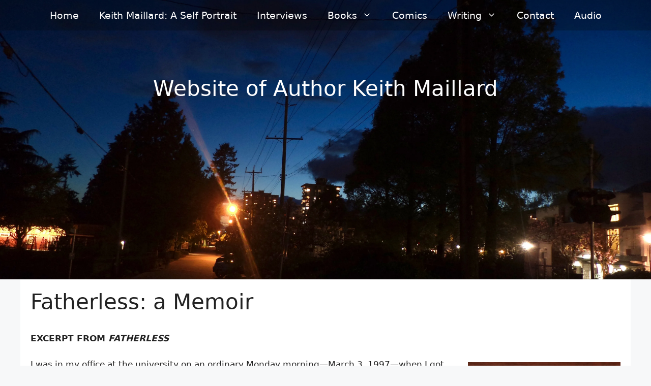

--- FILE ---
content_type: text/html; charset=UTF-8
request_url: https://keithmaillard.com/fatherless-a-memoir/
body_size: 11913
content:
<!DOCTYPE html>
<html lang="en-US">
<head>
<meta charset="UTF-8">
<title>Fatherless: a Memoir &#8211; Website of Author Keith Maillard</title>
<meta name='robots' content='max-image-preview:large' />
<meta name="viewport" content="width=device-width, initial-scale=1"><link rel='dns-prefetch' href='//stats.wp.com' />
<link rel='dns-prefetch' href='//v0.wordpress.com' />
<link rel='dns-prefetch' href='//i0.wp.com' />
<link rel='dns-prefetch' href='//c0.wp.com' />
<link href='//fonts.gstatic.com' crossorigin rel='preconnect' />
<link href='//fonts.googleapis.com' crossorigin rel='preconnect' />
<link rel='stylesheet' id='wp-block-library-css' href='//c0.wp.com/c/6.6.2/wp-includes/css/dist/block-library/style.min.css' media='all' />
<link rel='stylesheet' id='mediaelement-css' href='//c0.wp.com/c/6.6.2/wp-includes/js/mediaelement/mediaelementplayer-legacy.min.css' media='all' />
<link rel='stylesheet' id='wp-mediaelement-css' href='//c0.wp.com/c/6.6.2/wp-includes/js/mediaelement/wp-mediaelement.min.css' media='all' />
<style id='jetpack-sharing-buttons-style-inline-css'>
.jetpack-sharing-buttons__services-list{display:flex;flex-direction:row;flex-wrap:wrap;gap:0;list-style-type:none;margin:5px;padding:0}.jetpack-sharing-buttons__services-list.has-small-icon-size{font-size:12px}.jetpack-sharing-buttons__services-list.has-normal-icon-size{font-size:16px}.jetpack-sharing-buttons__services-list.has-large-icon-size{font-size:24px}.jetpack-sharing-buttons__services-list.has-huge-icon-size{font-size:36px}@media print{.jetpack-sharing-buttons__services-list{display:none!important}}.editor-styles-wrapper .wp-block-jetpack-sharing-buttons{gap:0;padding-inline-start:0}ul.jetpack-sharing-buttons__services-list.has-background{padding:1.25em 2.375em}
</style>
<style id='powerpress-player-block-style-inline-css'>
</style>
<style id='classic-theme-styles-inline-css'>
/*! This file is auto-generated */
.wp-block-button__link{color:#fff;background-color:#32373c;border-radius:9999px;box-shadow:none;text-decoration:none;padding:calc(.667em + 2px) calc(1.333em + 2px);font-size:1.125em}.wp-block-file__button{background:#32373c;color:#fff;text-decoration:none}
</style>
<style id='global-styles-inline-css'>
:root{--wp--preset--aspect-ratio--square: 1;--wp--preset--aspect-ratio--4-3: 4/3;--wp--preset--aspect-ratio--3-4: 3/4;--wp--preset--aspect-ratio--3-2: 3/2;--wp--preset--aspect-ratio--2-3: 2/3;--wp--preset--aspect-ratio--16-9: 16/9;--wp--preset--aspect-ratio--9-16: 9/16;--wp--preset--color--black: #000000;--wp--preset--color--cyan-bluish-gray: #abb8c3;--wp--preset--color--white: #ffffff;--wp--preset--color--pale-pink: #f78da7;--wp--preset--color--vivid-red: #cf2e2e;--wp--preset--color--luminous-vivid-orange: #ff6900;--wp--preset--color--luminous-vivid-amber: #fcb900;--wp--preset--color--light-green-cyan: #7bdcb5;--wp--preset--color--vivid-green-cyan: #00d084;--wp--preset--color--pale-cyan-blue: #8ed1fc;--wp--preset--color--vivid-cyan-blue: #0693e3;--wp--preset--color--vivid-purple: #9b51e0;--wp--preset--color--contrast: var(--contrast);--wp--preset--color--contrast-2: var(--contrast-2);--wp--preset--color--contrast-3: var(--contrast-3);--wp--preset--color--base: var(--base);--wp--preset--color--base-2: var(--base-2);--wp--preset--color--base-3: var(--base-3);--wp--preset--color--accent: var(--accent);--wp--preset--gradient--vivid-cyan-blue-to-vivid-purple: linear-gradient(135deg,rgba(6,147,227,1) 0%,rgb(155,81,224) 100%);--wp--preset--gradient--light-green-cyan-to-vivid-green-cyan: linear-gradient(135deg,rgb(122,220,180) 0%,rgb(0,208,130) 100%);--wp--preset--gradient--luminous-vivid-amber-to-luminous-vivid-orange: linear-gradient(135deg,rgba(252,185,0,1) 0%,rgba(255,105,0,1) 100%);--wp--preset--gradient--luminous-vivid-orange-to-vivid-red: linear-gradient(135deg,rgba(255,105,0,1) 0%,rgb(207,46,46) 100%);--wp--preset--gradient--very-light-gray-to-cyan-bluish-gray: linear-gradient(135deg,rgb(238,238,238) 0%,rgb(169,184,195) 100%);--wp--preset--gradient--cool-to-warm-spectrum: linear-gradient(135deg,rgb(74,234,220) 0%,rgb(151,120,209) 20%,rgb(207,42,186) 40%,rgb(238,44,130) 60%,rgb(251,105,98) 80%,rgb(254,248,76) 100%);--wp--preset--gradient--blush-light-purple: linear-gradient(135deg,rgb(255,206,236) 0%,rgb(152,150,240) 100%);--wp--preset--gradient--blush-bordeaux: linear-gradient(135deg,rgb(254,205,165) 0%,rgb(254,45,45) 50%,rgb(107,0,62) 100%);--wp--preset--gradient--luminous-dusk: linear-gradient(135deg,rgb(255,203,112) 0%,rgb(199,81,192) 50%,rgb(65,88,208) 100%);--wp--preset--gradient--pale-ocean: linear-gradient(135deg,rgb(255,245,203) 0%,rgb(182,227,212) 50%,rgb(51,167,181) 100%);--wp--preset--gradient--electric-grass: linear-gradient(135deg,rgb(202,248,128) 0%,rgb(113,206,126) 100%);--wp--preset--gradient--midnight: linear-gradient(135deg,rgb(2,3,129) 0%,rgb(40,116,252) 100%);--wp--preset--font-size--small: 13px;--wp--preset--font-size--medium: 20px;--wp--preset--font-size--large: 36px;--wp--preset--font-size--x-large: 42px;--wp--preset--spacing--20: 0.44rem;--wp--preset--spacing--30: 0.67rem;--wp--preset--spacing--40: 1rem;--wp--preset--spacing--50: 1.5rem;--wp--preset--spacing--60: 2.25rem;--wp--preset--spacing--70: 3.38rem;--wp--preset--spacing--80: 5.06rem;--wp--preset--shadow--natural: 6px 6px 9px rgba(0, 0, 0, 0.2);--wp--preset--shadow--deep: 12px 12px 50px rgba(0, 0, 0, 0.4);--wp--preset--shadow--sharp: 6px 6px 0px rgba(0, 0, 0, 0.2);--wp--preset--shadow--outlined: 6px 6px 0px -3px rgba(255, 255, 255, 1), 6px 6px rgba(0, 0, 0, 1);--wp--preset--shadow--crisp: 6px 6px 0px rgba(0, 0, 0, 1);}:where(.is-layout-flex){gap: 0.5em;}:where(.is-layout-grid){gap: 0.5em;}body .is-layout-flex{display: flex;}.is-layout-flex{flex-wrap: wrap;align-items: center;}.is-layout-flex > :is(*, div){margin: 0;}body .is-layout-grid{display: grid;}.is-layout-grid > :is(*, div){margin: 0;}:where(.wp-block-columns.is-layout-flex){gap: 2em;}:where(.wp-block-columns.is-layout-grid){gap: 2em;}:where(.wp-block-post-template.is-layout-flex){gap: 1.25em;}:where(.wp-block-post-template.is-layout-grid){gap: 1.25em;}.has-black-color{color: var(--wp--preset--color--black) !important;}.has-cyan-bluish-gray-color{color: var(--wp--preset--color--cyan-bluish-gray) !important;}.has-white-color{color: var(--wp--preset--color--white) !important;}.has-pale-pink-color{color: var(--wp--preset--color--pale-pink) !important;}.has-vivid-red-color{color: var(--wp--preset--color--vivid-red) !important;}.has-luminous-vivid-orange-color{color: var(--wp--preset--color--luminous-vivid-orange) !important;}.has-luminous-vivid-amber-color{color: var(--wp--preset--color--luminous-vivid-amber) !important;}.has-light-green-cyan-color{color: var(--wp--preset--color--light-green-cyan) !important;}.has-vivid-green-cyan-color{color: var(--wp--preset--color--vivid-green-cyan) !important;}.has-pale-cyan-blue-color{color: var(--wp--preset--color--pale-cyan-blue) !important;}.has-vivid-cyan-blue-color{color: var(--wp--preset--color--vivid-cyan-blue) !important;}.has-vivid-purple-color{color: var(--wp--preset--color--vivid-purple) !important;}.has-black-background-color{background-color: var(--wp--preset--color--black) !important;}.has-cyan-bluish-gray-background-color{background-color: var(--wp--preset--color--cyan-bluish-gray) !important;}.has-white-background-color{background-color: var(--wp--preset--color--white) !important;}.has-pale-pink-background-color{background-color: var(--wp--preset--color--pale-pink) !important;}.has-vivid-red-background-color{background-color: var(--wp--preset--color--vivid-red) !important;}.has-luminous-vivid-orange-background-color{background-color: var(--wp--preset--color--luminous-vivid-orange) !important;}.has-luminous-vivid-amber-background-color{background-color: var(--wp--preset--color--luminous-vivid-amber) !important;}.has-light-green-cyan-background-color{background-color: var(--wp--preset--color--light-green-cyan) !important;}.has-vivid-green-cyan-background-color{background-color: var(--wp--preset--color--vivid-green-cyan) !important;}.has-pale-cyan-blue-background-color{background-color: var(--wp--preset--color--pale-cyan-blue) !important;}.has-vivid-cyan-blue-background-color{background-color: var(--wp--preset--color--vivid-cyan-blue) !important;}.has-vivid-purple-background-color{background-color: var(--wp--preset--color--vivid-purple) !important;}.has-black-border-color{border-color: var(--wp--preset--color--black) !important;}.has-cyan-bluish-gray-border-color{border-color: var(--wp--preset--color--cyan-bluish-gray) !important;}.has-white-border-color{border-color: var(--wp--preset--color--white) !important;}.has-pale-pink-border-color{border-color: var(--wp--preset--color--pale-pink) !important;}.has-vivid-red-border-color{border-color: var(--wp--preset--color--vivid-red) !important;}.has-luminous-vivid-orange-border-color{border-color: var(--wp--preset--color--luminous-vivid-orange) !important;}.has-luminous-vivid-amber-border-color{border-color: var(--wp--preset--color--luminous-vivid-amber) !important;}.has-light-green-cyan-border-color{border-color: var(--wp--preset--color--light-green-cyan) !important;}.has-vivid-green-cyan-border-color{border-color: var(--wp--preset--color--vivid-green-cyan) !important;}.has-pale-cyan-blue-border-color{border-color: var(--wp--preset--color--pale-cyan-blue) !important;}.has-vivid-cyan-blue-border-color{border-color: var(--wp--preset--color--vivid-cyan-blue) !important;}.has-vivid-purple-border-color{border-color: var(--wp--preset--color--vivid-purple) !important;}.has-vivid-cyan-blue-to-vivid-purple-gradient-background{background: var(--wp--preset--gradient--vivid-cyan-blue-to-vivid-purple) !important;}.has-light-green-cyan-to-vivid-green-cyan-gradient-background{background: var(--wp--preset--gradient--light-green-cyan-to-vivid-green-cyan) !important;}.has-luminous-vivid-amber-to-luminous-vivid-orange-gradient-background{background: var(--wp--preset--gradient--luminous-vivid-amber-to-luminous-vivid-orange) !important;}.has-luminous-vivid-orange-to-vivid-red-gradient-background{background: var(--wp--preset--gradient--luminous-vivid-orange-to-vivid-red) !important;}.has-very-light-gray-to-cyan-bluish-gray-gradient-background{background: var(--wp--preset--gradient--very-light-gray-to-cyan-bluish-gray) !important;}.has-cool-to-warm-spectrum-gradient-background{background: var(--wp--preset--gradient--cool-to-warm-spectrum) !important;}.has-blush-light-purple-gradient-background{background: var(--wp--preset--gradient--blush-light-purple) !important;}.has-blush-bordeaux-gradient-background{background: var(--wp--preset--gradient--blush-bordeaux) !important;}.has-luminous-dusk-gradient-background{background: var(--wp--preset--gradient--luminous-dusk) !important;}.has-pale-ocean-gradient-background{background: var(--wp--preset--gradient--pale-ocean) !important;}.has-electric-grass-gradient-background{background: var(--wp--preset--gradient--electric-grass) !important;}.has-midnight-gradient-background{background: var(--wp--preset--gradient--midnight) !important;}.has-small-font-size{font-size: var(--wp--preset--font-size--small) !important;}.has-medium-font-size{font-size: var(--wp--preset--font-size--medium) !important;}.has-large-font-size{font-size: var(--wp--preset--font-size--large) !important;}.has-x-large-font-size{font-size: var(--wp--preset--font-size--x-large) !important;}
:where(.wp-block-post-template.is-layout-flex){gap: 1.25em;}:where(.wp-block-post-template.is-layout-grid){gap: 1.25em;}
:where(.wp-block-columns.is-layout-flex){gap: 2em;}:where(.wp-block-columns.is-layout-grid){gap: 2em;}
:root :where(.wp-block-pullquote){font-size: 1.5em;line-height: 1.6;}
</style>
<link rel='stylesheet' id='generate-style-css' href='//keithmaillard.com/wp-content/cache/wpfc-minified/g4k17tub/3y69z.css' media='all' />
<style id='generate-style-inline-css'>
.generate-page-header, .page-header-image, .page-header-image-single {display:none}
body{background-color:var(--base-2);color:var(--contrast);}a{color:var(--accent);}a{text-decoration:underline;}.entry-title a, .site-branding a, a.button, .wp-block-button__link, .main-navigation a{text-decoration:none;}a:hover, a:focus, a:active{color:var(--contrast);}.wp-block-group__inner-container{max-width:1200px;margin-left:auto;margin-right:auto;}:root{--contrast:#222222;--contrast-2:#575760;--contrast-3:#b2b2be;--base:#f0f0f0;--base-2:#f7f8f9;--base-3:#ffffff;--accent:#1e73be;}:root .has-contrast-color{color:var(--contrast);}:root .has-contrast-background-color{background-color:var(--contrast);}:root .has-contrast-2-color{color:var(--contrast-2);}:root .has-contrast-2-background-color{background-color:var(--contrast-2);}:root .has-contrast-3-color{color:var(--contrast-3);}:root .has-contrast-3-background-color{background-color:var(--contrast-3);}:root .has-base-color{color:var(--base);}:root .has-base-background-color{background-color:var(--base);}:root .has-base-2-color{color:var(--base-2);}:root .has-base-2-background-color{background-color:var(--base-2);}:root .has-base-3-color{color:var(--base-3);}:root .has-base-3-background-color{background-color:var(--base-3);}:root .has-accent-color{color:var(--accent);}:root .has-accent-background-color{background-color:var(--accent);}h1{font-family:inherit;}.main-navigation a, .main-navigation .menu-toggle, .main-navigation .menu-bar-items{font-size:19px;}.top-bar{background-color:#636363;color:#ffffff;}.top-bar a{color:#ffffff;}.top-bar a:hover{color:#303030;}.site-header{color:#000000;}.main-title a,.main-title a:hover{color:var(--base-3);}.site-description{color:var(--contrast-2);}.main-navigation,.main-navigation ul ul{background-color:rgba(33,33,33,0.71);}.main-navigation .main-nav ul li a, .main-navigation .menu-toggle, .main-navigation .menu-bar-items{color:var(--base-3);}.main-navigation .main-nav ul li:not([class*="current-menu-"]):hover > a, .main-navigation .main-nav ul li:not([class*="current-menu-"]):focus > a, .main-navigation .main-nav ul li.sfHover:not([class*="current-menu-"]) > a, .main-navigation .menu-bar-item:hover > a, .main-navigation .menu-bar-item.sfHover > a{color:#d0d0d0;}button.menu-toggle:hover,button.menu-toggle:focus{color:var(--base-3);}.main-navigation .main-nav ul li[class*="current-menu-"] > a{color:#d0d0d0;}.navigation-search input[type="search"],.navigation-search input[type="search"]:active, .navigation-search input[type="search"]:focus, .main-navigation .main-nav ul li.search-item.active > a, .main-navigation .menu-bar-items .search-item.active > a{color:#d0d0d0;}.main-navigation ul ul{background-color:var(--contrast);}.separate-containers .inside-article, .separate-containers .comments-area, .separate-containers .page-header, .one-container .container, .separate-containers .paging-navigation, .inside-page-header{background-color:var(--base-3);}.entry-title a{color:var(--contrast);}.entry-title a:hover{color:var(--contrast-2);}.entry-meta{color:var(--contrast-2);}.sidebar .widget{background-color:var(--base-3);}.footer-widgets{background-color:var(--base-3);}.site-info{color:var(--base-3);background-color:var(--contrast-2);}input[type="text"],input[type="email"],input[type="url"],input[type="password"],input[type="search"],input[type="tel"],input[type="number"],textarea,select{color:var(--contrast);background-color:var(--base-2);border-color:var(--base);}input[type="text"]:focus,input[type="email"]:focus,input[type="url"]:focus,input[type="password"]:focus,input[type="search"]:focus,input[type="tel"]:focus,input[type="number"]:focus,textarea:focus,select:focus{color:var(--contrast);background-color:var(--base-2);border-color:var(--contrast-3);}button,html input[type="button"],input[type="reset"],input[type="submit"],a.button,a.wp-block-button__link:not(.has-background){color:#ffffff;background-color:#55555e;}button:hover,html input[type="button"]:hover,input[type="reset"]:hover,input[type="submit"]:hover,a.button:hover,button:focus,html input[type="button"]:focus,input[type="reset"]:focus,input[type="submit"]:focus,a.button:focus,a.wp-block-button__link:not(.has-background):active,a.wp-block-button__link:not(.has-background):focus,a.wp-block-button__link:not(.has-background):hover{color:#ffffff;background-color:#3f4047;}a.generate-back-to-top{background-color:rgba( 0,0,0,0.4 );color:#ffffff;}a.generate-back-to-top:hover,a.generate-back-to-top:focus{background-color:rgba( 0,0,0,0.6 );color:#ffffff;}:root{--gp-search-modal-bg-color:var(--base-3);--gp-search-modal-text-color:var(--contrast);--gp-search-modal-overlay-bg-color:rgba(0,0,0,0.2);}@media (max-width: 768px){.main-navigation .menu-bar-item:hover > a, .main-navigation .menu-bar-item.sfHover > a{background:none;color:var(--base-3);}}.nav-below-header .main-navigation .inside-navigation.grid-container, .nav-above-header .main-navigation .inside-navigation.grid-container{padding:0px 20px 0px 20px;}.separate-containers .inside-article, .separate-containers .comments-area, .separate-containers .page-header, .separate-containers .paging-navigation, .one-container .site-content, .inside-page-header{padding:20px;}.site-main .wp-block-group__inner-container{padding:20px;}.separate-containers .paging-navigation{padding-top:20px;padding-bottom:20px;}.entry-content .alignwide, body:not(.no-sidebar) .entry-content .alignfull{margin-left:-20px;width:calc(100% + 40px);max-width:calc(100% + 40px);}.one-container.right-sidebar .site-main,.one-container.both-right .site-main{margin-right:20px;}.one-container.left-sidebar .site-main,.one-container.both-left .site-main{margin-left:20px;}.one-container.both-sidebars .site-main{margin:0px 20px 0px 20px;}.one-container.archive .post:not(:last-child):not(.is-loop-template-item), .one-container.blog .post:not(:last-child):not(.is-loop-template-item){padding-bottom:20px;}.rtl .menu-item-has-children .dropdown-menu-toggle{padding-left:20px;}.rtl .main-navigation .main-nav ul li.menu-item-has-children > a{padding-right:20px;}.widget-area .widget{padding:20px;}.footer-widgets-container{padding:20px;}.inside-site-info{padding:20px;}@media (max-width:768px){.separate-containers .inside-article, .separate-containers .comments-area, .separate-containers .page-header, .separate-containers .paging-navigation, .one-container .site-content, .inside-page-header{padding:30px;}.site-main .wp-block-group__inner-container{padding:30px;}.inside-top-bar{padding-right:30px;padding-left:30px;}.inside-header{padding-right:30px;padding-left:30px;}.widget-area .widget{padding-top:30px;padding-right:30px;padding-bottom:30px;padding-left:30px;}.footer-widgets-container{padding-top:30px;padding-right:30px;padding-bottom:30px;padding-left:30px;}.inside-site-info{padding-right:30px;padding-left:30px;}.entry-content .alignwide, body:not(.no-sidebar) .entry-content .alignfull{margin-left:-30px;width:calc(100% + 60px);max-width:calc(100% + 60px);}.one-container .site-main .paging-navigation{margin-bottom:20px;}}/* End cached CSS */.is-right-sidebar{width:30%;}.is-left-sidebar{width:30%;}.site-content .content-area{width:100%;}@media (max-width: 768px){.main-navigation .menu-toggle,.sidebar-nav-mobile:not(#sticky-placeholder){display:block;}.main-navigation ul,.gen-sidebar-nav,.main-navigation:not(.slideout-navigation):not(.toggled) .main-nav > ul,.has-inline-mobile-toggle #site-navigation .inside-navigation > *:not(.navigation-search):not(.main-nav){display:none;}.nav-align-right .inside-navigation,.nav-align-center .inside-navigation{justify-content:space-between;}}
.site-header{background-repeat:no-repeat;}
.dynamic-author-image-rounded{border-radius:100%;}.dynamic-featured-image, .dynamic-author-image{vertical-align:middle;}.one-container.blog .dynamic-content-template:not(:last-child), .one-container.archive .dynamic-content-template:not(:last-child){padding-bottom:0px;}.dynamic-entry-excerpt > p:last-child{margin-bottom:0px;}
.main-navigation .main-nav ul li a,.menu-toggle,.main-navigation .menu-bar-item > a{transition: line-height 300ms ease}.main-navigation.toggled .main-nav > ul{background-color: rgba(33,33,33,0.71)}.sticky-enabled .gen-sidebar-nav.is_stuck .main-navigation {margin-bottom: 0px;}.sticky-enabled .gen-sidebar-nav.is_stuck {z-index: 500;}.sticky-enabled .main-navigation.is_stuck {box-shadow: 0 2px 2px -2px rgba(0, 0, 0, .2);}.navigation-stick:not(.gen-sidebar-nav) {left: 0;right: 0;width: 100% !important;}.nav-float-right .navigation-stick {width: 100% !important;left: 0;}.nav-float-right .navigation-stick .navigation-branding {margin-right: auto;}.main-navigation.has-sticky-branding:not(.grid-container) .inside-navigation:not(.grid-container) .navigation-branding{margin-left: 10px;}
.page-hero{background-image:url(//i0.wp.com/keithmaillard.com/wp-content/uploads/2017/05/Twilight-on-Bellevue.jpg?fit=4320%2C2993&#038;ssl=1);background-size:cover;background-position:center center;background-repeat:no-repeat;color:#ffffff;padding-top:150px;padding-bottom:350px;text-align:center;}.page-hero .inside-page-hero.grid-container{max-width:calc(1200px - 0px - 0px);}.page-hero h1, .page-hero h2, .page-hero h3, .page-hero h4, .page-hero h5, .page-hero h6{color:#ffffff;}.inside-page-hero > *:last-child{margin-bottom:0px;}.page-hero a, .page-hero a:visited{color:#ffffff;}.page-hero time.updated{display:none;}.header-wrap{position:absolute;left:0px;right:0px;z-index:10;}.header-wrap .site-header{background:#003377;}.header-wrap .toggled .main-title a, .header-wrap .toggled .main-title a:hover, .header-wrap .toggled .main-title a:visited, .header-wrap .navigation-stick .main-title a, .header-wrap .navigation-stick .main-title a:hover, .header-wrap .navigation-stick .main-title a:visited{color:var(--base-3);}.header-wrap #site-navigation:not(.toggled), .header-wrap #mobile-header:not(.toggled):not(.navigation-stick), .has-inline-mobile-toggle .mobile-menu-control-wrapper{background:rgba(0,0,0,0.24);}.header-wrap #site-navigation:not(.toggled) .main-nav > ul > li > a, .header-wrap #mobile-header:not(.toggled):not(.navigation-stick) .main-nav > ul > li > a, .header-wrap .main-navigation:not(.toggled):not(.navigation-stick) .menu-toggle, .header-wrap .main-navigation:not(.toggled):not(.navigation-stick) .menu-toggle:hover, .main-navigation:not(.toggled):not(.navigation-stick) .menu-bar-item:not(.close-search) > a{color:#ffffff;}.header-wrap #site-navigation:not(.toggled) .main-nav > ul > li:hover > a, .header-wrap #site-navigation:not(.toggled) .main-nav > ul > li:focus > a, .header-wrap #site-navigation:not(.toggled) .main-nav > ul > li.sfHover > a, .header-wrap #mobile-header:not(.toggled) .main-nav > ul > li:hover > a, .header-wrap #site-navigation:not(.toggled) .menu-bar-item:not(.close-search):hover > a, .header-wrap #mobile-header:not(.toggled) .menu-bar-item:not(.close-search):hover > a, .header-wrap #site-navigation:not(.toggled) .menu-bar-item:not(.close-search).sfHover > a, .header-wrap #mobile-header:not(.toggled) .menu-bar-item:not(.close-search).sfHover > a{background:transparent;color:#ffffff;}.header-wrap #site-navigation:not(.toggled) .main-nav > ul > li[class*="current-menu-"] > a, .header-wrap #mobile-header:not(.toggled) .main-nav > ul > li[class*="current-menu-"] > a, .header-wrap #site-navigation:not(.toggled) .main-nav > ul > li[class*="current-menu-"]:hover > a, .header-wrap #mobile-header:not(.toggled) .main-nav > ul > li[class*="current-menu-"]:hover > a{background:transparent;color:#ffffff;}
@media (max-width: 1024px),(min-width:1025px){.main-navigation.sticky-navigation-transition .main-nav > ul > li > a,.sticky-navigation-transition .menu-toggle,.main-navigation.sticky-navigation-transition .menu-bar-item > a, .sticky-navigation-transition .navigation-branding .main-title{line-height:46px;}.main-navigation.sticky-navigation-transition .site-logo img, .main-navigation.sticky-navigation-transition .navigation-search input[type="search"], .main-navigation.sticky-navigation-transition .navigation-branding img{height:46px;}}
</style>
<link rel='stylesheet' id='generate-child-css' href='//keithmaillard.com/wp-content/themes/generatepress_child/style.css?ver=1722116714' media='all' />
<link rel='stylesheet' id='generate-google-fonts-css' href='//fonts.googleapis.com/css?family=Open+Sans%3A300%2C300italic%2Cregular%2Citalic%2C600%2C600italic%2C700%2C700italic%2C800%2C800italic&#038;display=auto&#038;ver=3.4.0' media='all' />
<style id='generateblocks-inline-css'>
h5.gb-headline-61797481{text-align:left;}.gb-container-9538d452{text-align:center;}.gb-container-1a4920ac{text-align:center;}.gb-container .wp-block-image img{vertical-align:middle;}.gb-grid-wrapper .wp-block-image{margin-bottom:0;}.gb-highlight{background:none;}
</style>
<link rel='stylesheet' id='generate-blog-images-css' href='//keithmaillard.com/wp-content/cache/wpfc-minified/d7t3wy7l/3y69z.css' media='all' />
<link rel='stylesheet' id='generate-navigation-branding-css' href='//keithmaillard.com/wp-content/cache/wpfc-minified/ehphq7im/3y69z.css' media='all' />
<style id='generate-navigation-branding-inline-css'>
.main-navigation.has-branding .inside-navigation.grid-container, .main-navigation.has-branding.grid-container .inside-navigation:not(.grid-container){padding:0px 20px 0px 20px;}.main-navigation.has-branding:not(.grid-container) .inside-navigation:not(.grid-container) .navigation-branding{margin-left:10px;}.navigation-branding img, .site-logo.mobile-header-logo img{height:60px;width:auto;}.navigation-branding .main-title{line-height:60px;}@media (max-width: 768px){.main-navigation.has-branding.nav-align-center .menu-bar-items, .main-navigation.has-sticky-branding.navigation-stick.nav-align-center .menu-bar-items{margin-left:auto;}.navigation-branding{margin-right:auto;margin-left:10px;}.navigation-branding .main-title, .mobile-header-navigation .site-logo{margin-left:10px;}.main-navigation.has-branding .inside-navigation.grid-container{padding:0px;}}
</style>
<script src="//c0.wp.com/c/6.6.2/wp-includes/js/jquery/jquery.min.js" id="jquery-core-js"></script>
<link rel="//api.w.org/" href="//keithmaillard.com/wp-json/" /><link rel="alternate" title="JSON" type="application/json" href="//keithmaillard.com/wp-json/wp/v2/pages/2923" /><link rel="EditURI" type="application/rsd+xml" title="RSD" href="//keithmaillard.com/xmlrpc.php?rsd" />
<meta name="generator" content="WordPress 6.6.2" />
<link rel="canonical" href="https://keithmaillard.com/fatherless-a-memoir/" />
<link rel='shortlink' href='//wp.me/P3hmdN-L9' />
<link rel="alternate" title="oEmbed (JSON)" type="application/json+oembed" href="//keithmaillard.com/wp-json/oembed/1.0/embed?url=https%3A%2F%2Fkeithmaillard.com%2Ffatherless-a-memoir%2F" />
<link rel="alternate" title="oEmbed (XML)" type="text/xml+oembed" href="//keithmaillard.com/wp-json/oembed/1.0/embed?url=https%3A%2F%2Fkeithmaillard.com%2Ffatherless-a-memoir%2F&#038;format=xml" />
<style type="text/css">
.hashtag,
.hashtag a {
color: #0084B4 !important;
background-color: transparent !important;
text-decoration:none;
}
.hashtag a:hover {
text-decoration:underline;
}
</style>
<script type="text/javascript"><!--
function powerpress_pinw(pinw_url){window.open(pinw_url, 'PowerPressPlayer','toolbar=0,status=0,resizable=1,width=460,height=320');	return false;}
//-->
</script>
<style>img#wpstats{display:none}</style>
<!-- Jetpack Open Graph Tags -->
<meta property="og:type" content="article" />
<meta property="og:title" content="Fatherless: a Memoir" />
<meta property="og:url" content="//keithmaillard.com/fatherless-a-memoir/" />
<meta property="og:description" content="EXCERPT FROM FATHERLESS I was in my office at the university on an ordinary Monday morning—March 3, 1997—when I got the phone call, heard an unfamiliar man’s voice asking if I was Keith Maillard. I…" />
<meta property="article:published_time" content="2019-11-21T23:01:26+00:00" />
<meta property="article:modified_time" content="2024-08-15T21:40:59+00:00" />
<meta property="og:site_name" content="Website of Author Keith Maillard" />
<meta property="og:image" content="//i0.wp.com/keithmaillard.com/wp-content/uploads/2024/07/20191121_145340-e1574376975177-576x1024-1.jpg?fit=576%2C1024&#038;ssl=1" />
<meta property="og:image:width" content="576" />
<meta property="og:image:height" content="1024" />
<meta property="og:image:alt" content="" />
<meta property="og:locale" content="en_US" />
<meta name="twitter:site" content="@KeithMaillard" />
<meta name="twitter:text:title" content="Fatherless: a Memoir" />
<meta name="twitter:image" content="//i0.wp.com/keithmaillard.com/wp-content/uploads/2024/07/20191121_145340-e1574376975177-576x1024-1.jpg?fit=576%2C1024&#038;ssl=1&#038;w=640" />
<meta name="twitter:card" content="summary_large_image" />
<!-- End Jetpack Open Graph Tags -->
<style id="wp-custom-css">
.featured-image .wp-caption {
line-height: 1.5em;
font-size: 12px;
text-align: center;
}		</style>
</head>
<body class="page-template-default page page-id-2923 wp-embed-responsive post-image-aligned-center sticky-menu-fade sticky-enabled both-sticky-menu no-sidebar nav-below-header one-container header-aligned-left dropdown-hover" itemtype="//schema.org/WebPage" itemscope>
<div class="header-wrap"><a class="screen-reader-text skip-link" href="#content" title="Skip to content">Skip to content</a>		<nav class="main-navigation nav-align-center sub-menu-right" id="site-navigation" aria-label="Primary"  itemtype="//schema.org/SiteNavigationElement" itemscope>
<div class="inside-navigation grid-container">
<button class="menu-toggle" aria-controls="primary-menu" aria-expanded="false">
<span class="gp-icon icon-menu-bars"><svg viewBox="0 0 512 512" aria-hidden="true" xmlns="//www.w3.org/2000/svg" width="1em" height="1em"><path d="M0 96c0-13.255 10.745-24 24-24h464c13.255 0 24 10.745 24 24s-10.745 24-24 24H24c-13.255 0-24-10.745-24-24zm0 160c0-13.255 10.745-24 24-24h464c13.255 0 24 10.745 24 24s-10.745 24-24 24H24c-13.255 0-24-10.745-24-24zm0 160c0-13.255 10.745-24 24-24h464c13.255 0 24 10.745 24 24s-10.745 24-24 24H24c-13.255 0-24-10.745-24-24z" /></svg><svg viewBox="0 0 512 512" aria-hidden="true" xmlns="//www.w3.org/2000/svg" width="1em" height="1em"><path d="M71.029 71.029c9.373-9.372 24.569-9.372 33.942 0L256 222.059l151.029-151.03c9.373-9.372 24.569-9.372 33.942 0 9.372 9.373 9.372 24.569 0 33.942L289.941 256l151.03 151.029c9.372 9.373 9.372 24.569 0 33.942-9.373 9.372-24.569 9.372-33.942 0L256 289.941l-151.029 151.03c-9.373 9.372-24.569 9.372-33.942 0-9.372-9.373-9.372-24.569 0-33.942L222.059 256 71.029 104.971c-9.372-9.373-9.372-24.569 0-33.942z" /></svg></span><span class="mobile-menu">Menu</span>				</button>
<div id="primary-menu" class="main-nav"><ul id="menu-main-navigation" class=" menu sf-menu"><li id="menu-item-1019" class="menu-item menu-item-type-custom menu-item-object-custom menu-item-home menu-item-1019"><a href="//keithmaillard.com/">Home</a></li>
<li id="menu-item-1041" class="menu-item menu-item-type-post_type menu-item-object-page menu-item-1041"><a href="//keithmaillard.com/an-expanded-more-personal-statement-about-keiths-life/">Keith Maillard: A Self Portrait</a></li>
<li id="menu-item-3190" class="menu-item menu-item-type-post_type menu-item-object-page menu-item-3190"><a href="//keithmaillard.com/interviews/">Interviews</a></li>
<li id="menu-item-1027" class="menu-item menu-item-type-post_type menu-item-object-page current-menu-ancestor current-menu-parent current_page_parent current_page_ancestor menu-item-has-children menu-item-1027"><a href="//keithmaillard.com/books/">Books<span role="presentation" class="dropdown-menu-toggle"><span class="gp-icon icon-arrow"><svg viewBox="0 0 330 512" aria-hidden="true" xmlns="//www.w3.org/2000/svg" width="1em" height="1em"><path d="M305.913 197.085c0 2.266-1.133 4.815-2.833 6.514L171.087 335.593c-1.7 1.7-4.249 2.832-6.515 2.832s-4.815-1.133-6.515-2.832L26.064 203.599c-1.7-1.7-2.832-4.248-2.832-6.514s1.132-4.816 2.832-6.515l14.162-14.163c1.7-1.699 3.966-2.832 6.515-2.832 2.266 0 4.815 1.133 6.515 2.832l111.316 111.317 111.316-111.317c1.7-1.699 4.249-2.832 6.515-2.832s4.815 1.133 6.515 2.832l14.162 14.163c1.7 1.7 2.833 4.249 2.833 6.515z" /></svg></span></span></a>
<ul class="sub-menu">
<li id="menu-item-3191" class="menu-item menu-item-type-post_type menu-item-object-post menu-item-3191"><a href="//keithmaillard.com/in-the-defense-of-liberty/">In The Defense of Liberty</a></li>
<li id="menu-item-3192" class="menu-item menu-item-type-post_type menu-item-object-post menu-item-3192"><a href="//keithmaillard.com/the-bridge/">The Bridge</a></li>
<li id="menu-item-3193" class="menu-item menu-item-type-post_type menu-item-object-post current-menu-item menu-item-3193"><a href="//keithmaillard.com/fatherless-a-memoir/" aria-current="page">Fatherless: a Memoir</a></li>
<li id="menu-item-3447" class="menu-item menu-item-type-post_type menu-item-object-page menu-item-3447"><a href="//keithmaillard.com/books/twin-studies/">Twin Studies</a></li>
<li id="menu-item-1036" class="menu-item menu-item-type-post_type menu-item-object-page menu-item-has-children menu-item-1036"><a href="//keithmaillard.com/books/difficulty-at-the-beginning/">Difficulty at the Beginning<span role="presentation" class="dropdown-menu-toggle"><span class="gp-icon icon-arrow-right"><svg viewBox="0 0 192 512" aria-hidden="true" xmlns="//www.w3.org/2000/svg" width="1em" height="1em" fill-rule="evenodd" clip-rule="evenodd" stroke-linejoin="round" stroke-miterlimit="1.414"><path d="M178.425 256.001c0 2.266-1.133 4.815-2.832 6.515L43.599 394.509c-1.7 1.7-4.248 2.833-6.514 2.833s-4.816-1.133-6.515-2.833l-14.163-14.162c-1.699-1.7-2.832-3.966-2.832-6.515 0-2.266 1.133-4.815 2.832-6.515l111.317-111.316L16.407 144.685c-1.699-1.7-2.832-4.249-2.832-6.515s1.133-4.815 2.832-6.515l14.163-14.162c1.7-1.7 4.249-2.833 6.515-2.833s4.815 1.133 6.514 2.833l131.994 131.993c1.7 1.7 2.832 4.249 2.832 6.515z" fill-rule="nonzero" /></svg></span></span></a>
<ul class="sub-menu">
<li id="menu-item-1021" class="menu-item menu-item-type-post_type menu-item-object-page menu-item-1021"><a href="//keithmaillard.com/looking-good/">Looking Good: Book Four of Difficulty at the Beginning</a></li>
<li id="menu-item-1022" class="menu-item menu-item-type-post_type menu-item-object-page menu-item-1022"><a href="//keithmaillard.com/lyndon-johnson-and-the-majorettes/">Lyndon Johnson and the Majorettes: Book Two of Difficulty in the Beginning</a></li>
<li id="menu-item-1023" class="menu-item menu-item-type-post_type menu-item-object-page menu-item-1023"><a href="//keithmaillard.com/morgantown/">Morgantown: Book Two of Difficulty at the Beginning</a></li>
<li id="menu-item-1024" class="menu-item menu-item-type-post_type menu-item-object-page menu-item-1024"><a href="//keithmaillard.com/running/">Running: Book One of Difficulty at the Beginning</a></li>
</ul>
</li>
<li id="menu-item-1034" class="menu-item menu-item-type-post_type menu-item-object-page menu-item-1034"><a href="//keithmaillard.com/books/the-clarinet-polka-2/">The Clarinet Polka</a></li>
<li id="menu-item-1030" class="menu-item menu-item-type-post_type menu-item-object-page menu-item-1030"><a href="//keithmaillard.com/books/gloria-3/">Gloria</a></li>
<li id="menu-item-1031" class="menu-item menu-item-type-post_type menu-item-object-page menu-item-1031"><a href="//keithmaillard.com/books/hazard-zones-2/">Hazard Zones</a></li>
<li id="menu-item-1029" class="menu-item menu-item-type-post_type menu-item-object-page menu-item-1029"><a href="//keithmaillard.com/books/dementia-americana/">Dementia Americana</a></li>
<li id="menu-item-1032" class="menu-item menu-item-type-post_type menu-item-object-page menu-item-1032"><a href="//keithmaillard.com/books/light-in-the-company-of-women/">Light In the Company of Women</a></li>
<li id="menu-item-1033" class="menu-item menu-item-type-post_type menu-item-object-page menu-item-1033"><a href="//keithmaillard.com/books/motet-2/">Motet</a></li>
<li id="menu-item-1038" class="menu-item menu-item-type-post_type menu-item-object-page menu-item-1038"><a href="//keithmaillard.com/books/cutting-through-2/">The Knife in My Hands &#038; Cutting Through</a></li>
<li id="menu-item-1028" class="menu-item menu-item-type-post_type menu-item-object-page menu-item-1028"><a href="//keithmaillard.com/books/alex-driving-south-2/">Alex Driving South</a></li>
<li id="menu-item-1035" class="menu-item menu-item-type-post_type menu-item-object-page menu-item-1035"><a href="//keithmaillard.com/books/two-strand-river/">Two Strand River</a></li>
</ul>
</li>
<li id="menu-item-1025" class="menu-item menu-item-type-post_type menu-item-object-page menu-item-1025"><a href="//keithmaillard.com/tiffany/">Comics</a></li>
<li id="menu-item-1046" class="menu-item menu-item-type-post_type menu-item-object-page menu-item-has-children menu-item-1046"><a href="//keithmaillard.com/writing/">Writing<span role="presentation" class="dropdown-menu-toggle"><span class="gp-icon icon-arrow"><svg viewBox="0 0 330 512" aria-hidden="true" xmlns="//www.w3.org/2000/svg" width="1em" height="1em"><path d="M305.913 197.085c0 2.266-1.133 4.815-2.833 6.514L171.087 335.593c-1.7 1.7-4.249 2.832-6.515 2.832s-4.815-1.133-6.515-2.832L26.064 203.599c-1.7-1.7-2.832-4.248-2.832-6.514s1.132-4.816 2.832-6.515l14.162-14.163c1.7-1.699 3.966-2.832 6.515-2.832 2.266 0 4.815 1.133 6.515 2.832l111.316 111.317 111.316-111.317c1.7-1.699 4.249-2.832 6.515-2.832s4.815 1.133 6.515 2.832l14.162 14.163c1.7 1.7 2.833 4.249 2.833 6.515z" /></svg></span></span></a>
<ul class="sub-menu">
<li id="menu-item-1228" class="menu-item menu-item-type-post_type menu-item-object-page menu-item-1228"><a href="//keithmaillard.com/writing/">Writing</a></li>
<li id="menu-item-1048" class="menu-item menu-item-type-post_type menu-item-object-page menu-item-1048"><a href="//keithmaillard.com/writing/online-writing/">Online Writing</a></li>
<li id="menu-item-1049" class="menu-item menu-item-type-post_type menu-item-object-page menu-item-1049"><a href="//keithmaillard.com/writing/publications-list/">Publications List</a></li>
</ul>
</li>
<li id="menu-item-1039" class="menu-item menu-item-type-post_type menu-item-object-page menu-item-1039"><a href="//keithmaillard.com/contact/">Contact</a></li>
<li id="menu-item-3189" class="menu-item menu-item-type-post_type menu-item-object-page menu-item-3189"><a href="//keithmaillard.com/audio/">Audio</a></li>
</ul></div>			</div>
</nav>
</div><!-- .header-wrap --><div class="page-hero">
<div class="inside-page-hero grid-container grid-parent">
<h1>
Website of Author Keith Maillard </h1>
</div>
</div><div class="featured-image page-header-image  grid-container grid-parent">
<img width="576" height="1024" src="//i0.wp.com/keithmaillard.com/wp-content/uploads/2024/07/20191121_145340-e1574376975177-576x1024-1.jpg?fit=576%2C1024&amp;ssl=1" class="attachment-full size-full" alt="" itemprop="image" decoding="async" fetchpriority="high" srcset="//i0.wp.com/keithmaillard.com/wp-content/uploads/2024/07/20191121_145340-e1574376975177-576x1024-1.jpg?w=576&amp;ssl=1 576w, //i0.wp.com/keithmaillard.com/wp-content/uploads/2024/07/20191121_145340-e1574376975177-576x1024-1.jpg?resize=169%2C300&amp;ssl=1 169w" sizes="(max-width: 576px) 100vw, 576px" />
</div>
<div class="site grid-container container hfeed" id="page">
<div class="site-content" id="content">
<div class="content-area" id="primary">
<main class="site-main" id="main">
<article id="post-2923" class="post-2923 page type-page status-publish has-post-thumbnail category-uncategorized" itemtype="//schema.org/CreativeWork" itemscope>
<div class="inside-article">
<header class="entry-header">
<h1 class="entry-title" itemprop="headline">Fatherless: a Memoir</h1>			</header>
<div class="entry-content" itemprop="text">
<p></p>
<p><strong>EXCERPT FROM <em>FATHERLESS</em></strong></p>
<div class="wp-block-image">
<figure class="alignright size-full is-resized"><img data-recalc-dims="1" decoding="async" width="576" height="1024" src="//i0.wp.com/keithmaillard.com/wp-content/uploads/2024/07/20191121_145340-e1574376975177-576x1024-1.jpg?resize=576%2C1024&#038;ssl=1" alt="" class="wp-image-3151" style="width:300px" srcset="//i0.wp.com/keithmaillard.com/wp-content/uploads/2024/07/20191121_145340-e1574376975177-576x1024-1.jpg?w=576&amp;ssl=1 576w, //i0.wp.com/keithmaillard.com/wp-content/uploads/2024/07/20191121_145340-e1574376975177-576x1024-1.jpg?resize=169%2C300&amp;ssl=1 169w" sizes="(max-width: 576px) 100vw, 576px" /></figure></div>
<p>I was in my office at the university on an ordinary Monday morning—March 3, 1997—when I got the phone call, heard an unfamiliar man’s voice asking if I was Keith Maillard. I said I was. “Are you related to Eugene Charles Maillard?”</p>
<p>If I were writing this as a scene in a novel, I would write in a beat here for myself—a significant pause while I tried to absorb the impact of the question—but I didn’t hesitate at all. “Yes, that’s my father.”</p>
<p>“I’m sorry to have to tell you this, but your father has died.”</p>
<p>I don’t remember what I said—something to the effect of, “Oh? Is that right?”</p>
<p>Later, when I would look at my agenda book, I would find that my right hand had taken off on its own and written, “My father has died.”</p>
<p>An outside observer would have seen my body sitting at my desk, functioning normally, making all the right noises into the telephone, but I didn’t have a clue what I was feeling, and I can’t describe it clearly now. “Squashed flat and pinned on a cold hard wall” is not bad, but that image is working too hard and doesn’t get at the smeary unfocused blur of it. I could use psych jargon and call myself <em>depersonalized</em>, although that doesn’t really do it either. I do remember exactly what I was thinking. What the hell do you mean, he’s <em>died?</em> Do you mean he’s <em>just </em>died? How can that be? He was born in 1901, for Christ’s sake. He must have been dead for years.</p>
<p>He died on the 25<sup>th</sup> of February, the voice was telling me—apparently this was my father’s lawyer. My right hand continued to write down what he was saying. My father’s funeral had been yesterday—a Masonic service conducted by my father’s lodge in Escondido, California. My father had been cremated and his ashes scattered at sea. He’d been a remarkable man. He’d died just a few months short of his 96<sup>th</sup> birthday. He’d never lost his memory. He was lucid right up to the end.</p>
<p>“Oh, is that right?” I said. Why, I thought, should I give a shit whether or not he’d been lucid right up to the end?</p>
<p>The lawyer asked me for my address. He needed to send me legal documents. “I’m sorry to say that he didn’t leave you anything.”</p>
<p>“Uh-huh.” Was I supposed to be surprised by that? Disappointed? If I’d known about my father’s existence, I would have expected exactly what I’d always got from him—nothing.</p>
<p>I wrote down the lawyer’s number, thanked him for calling. How strange, I thought—how meaningless and useless and anticlimactic. I’d never known my father, had never felt any personal connection to him, so it really shouldn’t matter to me at all, but I seemed to be stuck at my desk. I had to find the next thing to do. I thought about a number of possibilities. I could cancel my class and go home, but that seemed melodramatic—a reaction out of all proportion to what had just happened—but what <em>had </em>just happened? Maybe nothing at all. Maybe I should just get on with my normal day. Or, if I was required to have an intense emotional reaction, I could go for a long walk. That’s the way I’ve always coped with stress, but was this stress? What <em>was </em>I feeling? Maybe I wasn’t feeling anything.</p>
<p>I called my wife Mary at work. She would tell me later that I sounded stunned and out of it. She asked me a series of perfectly logical questions. “How on earth did this lawyer find you?”</p>
<p>“I don’t know.”</p>
<p>“What do you mean you don’t know? Didn’t you ask him?”</p>
<p>“No.”</p>
<p>“What did he tell you about your father?”</p>
<p>“I don’t know. Not much of anything.”</p>
<p>“Didn’t you ask?”</p>
<p>None of this was making any sense. My father was dead. His funeral was yesterday. He was cremated and buried at sea. “Are you all right?” she said.</p>
<p>“Oh, sure. I’m fine.”</p>
<p>She wanted the lawyer’s phone number, and I gave it to her. I walked out of my office, rode the elevator down four floors, stepped outside into the perfectly ordinary grey overcast Vancouver day, and my feelings caught up to me.</p>
<p>My father hadn’t appeared in my mind more than two or three times in the last ten years, so why was I so angry? And it wasn’t just anger, it was honest-to-God fury—too big, too far gone for rational control—the kind of anger that could blot out the universe. I knew I had to keep moving. I didn’t want to go striding off across campus headed for nowhere, so I paced back and forth in front of Buchanan—<em>my</em> building where I had a class scheduled in a little over an hour, where I would have to walk into the seminar room and impersonate not only a mature adult but a university professor. I was so angry I could see my own heartbeat in the sky. Of course I was talking to Gene Maillard, my dead father. “You son of a bitch. I spent my whole life not knowing a thing about you. You never gave me a thing. I tried to find you twice and got nowhere. You were absolutely elusive. You vanished into nothingness. And then, the day after your goddamned funeral, <em>you </em>can find <em>me </em>with no problem at all.”</p>
<p>©Keith Maillard, 2019</p>
<p><strong>This memoir</strong> is an astonishing act of generosity and tenacity, exploring the profound flaws of one family’s dynamics and the resiliency of the human spirit.<br>&#8212; <strong>Eden Robinson</strong>, author of&nbsp;<em>Son of a Trickster</em>&nbsp;&nbsp;</p>
<p><strong><em>Fatherless</em></strong>&nbsp;is Keith Maillard’s haunting response to that most ancient curse: Why, father, did you desert me? How, father, should I love you?<br>&#8212; <strong>Clark Blaise</strong>, author of&nbsp;<em>If Had a Father</em>&nbsp;&nbsp;</p>
<p><strong>Marvelous and brutally honest. &#8212;</strong> <strong>Marc Harshman</strong>, author of&nbsp;<em>Woman in Red Anorak</em>&nbsp;and poet laureate of West Virginia&nbsp;&nbsp;</p>
<p><strong>It’s subtitled “a memoir,”</strong> but that only hints at the force and breadth of the book.&nbsp; &#8212; <em><strong>Quill and Quire</strong></em></p>
<p><strong>FATHERLESS IS PUBLISHED BY WEST VIRGINIA UNIVERSITY PRESS.</strong></p>
</div>
</div>
</article>
</main>
</div>

</div>
</div>
<div class="site-footer">
<footer class="site-info" aria-label="Site"  itemtype="//schema.org/WPFooter" itemscope>
<div class="inside-site-info grid-container">
<div class="copyright-bar">
Copyright &copy; 2024 Keith Maillard				</div>
</div>
</footer>
</div>
<script id="generate-a11y">!function(){"use strict";if("querySelector"in document&&"addEventListener"in window){var e=document.body;e.addEventListener("mousedown",function(){e.classList.add("using-mouse")}),e.addEventListener("keydown",function(){e.classList.remove("using-mouse")})}}();</script><script src="//keithmaillard.com/wp-content/plugins/gp-premium/menu-plus/functions/js/sticky.min.js?ver=2.5.0" id="generate-sticky-js"></script>
<!--[if lte IE 11]>
<script src="//keithmaillard.com/wp-content/themes/generatepress/assets/js/classList.min.js?ver=3.4.0" id="generate-classlist-js"></script>
<![endif]-->
<script id="generate-menu-js-extra">
var generatepressMenu = {"toggleOpenedSubMenus":"1","openSubMenuLabel":"Open Sub-Menu","closeSubMenuLabel":"Close Sub-Menu"};
</script>
<script src="//keithmaillard.com/wp-content/themes/generatepress/assets/js/menu.min.js?ver=3.4.0" id="generate-menu-js"></script>
<script src="//stats.wp.com/e-202444.js" id="jetpack-stats-js" data-wp-strategy="defer"></script>
<script id="jetpack-stats-js-after">
_stq = window._stq || [];
_stq.push([ "view", JSON.parse("{\"v\":\"ext\",\"blog\":\"48466007\",\"post\":\"2923\",\"tz\":\"-7\",\"srv\":\"keithmaillard.com\",\"j\":\"1:13.9.1\"}") ]);
_stq.push([ "clickTrackerInit", "48466007", "2923" ]);
</script>
</body>
</html><!-- WP Fastest Cache file was created in 0.36975908279419 seconds, on 29-10-24 8:46:46 -->